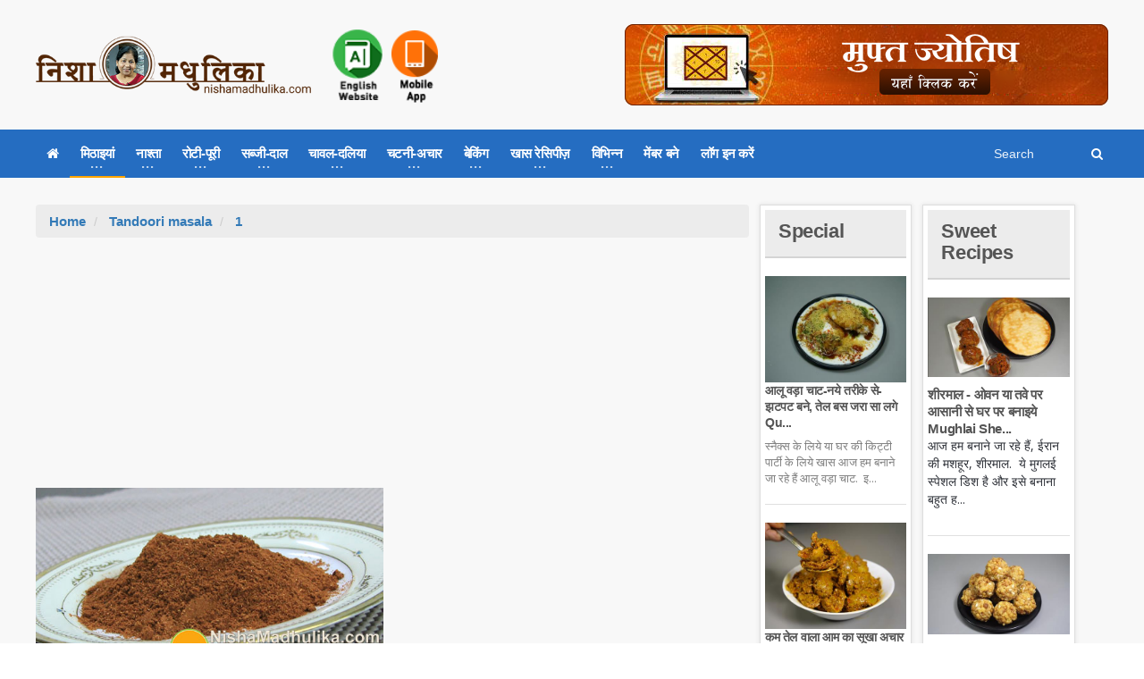

--- FILE ---
content_type: text/html; charset=utf-8
request_url: https://nishamadhulika.com/tag/2701-tandoori-masala.html
body_size: 41787
content:

<!DOCTYPE HTML>
<!-- BEGIN html -->
<html lang="en">
<!-- BEGIN head -->
<head>
    <meta name="google-site-verification" content="t2UFao3rK3RuUafhbtuGNdOeRBxAeC_zdz2ST8sqTh0" />
    <title>Tandoori masala - Nishamadhulika.com</title>
    <!-- Meta Tags -->
    <meta http-equiv="Content-Type" content="text/html; charset=UTF-8" />
    <meta http-equiv="X-UA-Compatible" content="IE=edge">
    <meta name="viewport" content="width=device-width, initial-scale=1, maximum-scale=1" />
    
    <meta name="description" content="tandoori masala recipes" />
    <meta name="keywords" content="tandoori masala" />
    <meta name="tags" content="indian recipes, recipes, hindi recipes, recipes from india, nishamadhulika recipes, nishamadhulika videos, nishamadhulika" />
    <meta name="robots" content="index,follow" />
    <meta name="rating" content="GENERAL" />
    <meta name="distribution" content="GLOBAL" />
    <link rel="canonical" href="https://nishamadhulika.com//tag/2701-tandoori-masala.html" />
    <meta name="copyright" content="nishamadhulika, nishamadhulika.com" />
    <meta name="language" content="Hindi">

    <!-- Favicon -->
    <link rel="shortcut icon" href="/images/favicon.png" type="image/x-icon" />


    <!-- Stylesheets Bundled -->
    <link rel="stylesheet" href="/cssqa/responsive.css">
    <!-- Stylesheets -->
    <link type="text/css" rel="stylesheet" href="/css/style.css" />
    <link type="text/css" rel="stylesheet" href="/css/main-stylesheet.css" />
    <link type="text/css" rel="stylesheet" href="/css/reset.min.css" />
    <link type="text/css" rel="stylesheet" href="/css/portus.min.css" />
    <link type="text/css" rel="stylesheet" href="/css/font-awesome.min.css" />
    <link type="text/css" rel="stylesheet" href="/css/themify-icons.min.css" />
    <link type="text/css" rel="stylesheet" href="/css/weather-icons.min.css" />
    <link type="text/css" rel="stylesheet" href="/css/bootstrap.min.css" />
    <link type="text/css" rel="stylesheet" href="/css/owl.carousel.min.css" />
    <link type="text/css" rel="stylesheet" href="/css/ot-lightbox.min.css" />
    <link type="text/css" rel="stylesheet" href="/css/shortcodes.min.css" />
    <link type="text/css" rel="stylesheet" href="/css/responsive.min.css" />
    <link type="text/css" rel="stylesheet" href="/css/dat-menu.min.css" />
    <link type="text/css" rel="stylesheet" href="/Content/site.min.css" />
    <link type="text/css" rel="stylesheet" href="https://fonts.googleapis.com/css?family=Open+Sans:300,400,600,700,800&amp;subset=latin,latin-ext" />
    <link type="text/css" rel="stylesheet" href='https://fonts.googleapis.com/css?family=Montserrat:400,700' />

    <!-- HTML5 shim and Respond.js for IE8 support of HTML5 elements and media queries -->
    <!-- WARNING: Respond.js doesn't work if you view the page via file:// -->
    <!--[if lt IE 9]>
        <script src="https://oss.maxcdn.com/html5shiv/3.7.2/html5shiv.min.js"></script>
        <script src="https://oss.maxcdn.com/respond/1.4.2/respond.min.js"></script>
    <![endif]-->
    <!--[if lte IE 8]>
    <link type="text/css" rel="stylesheet" href="/css/ie-ancient.css" />
    <![endif]-->
    <!-- END head -->
    <link href="/Content/site.min.css?lastchanged=9" rel="stylesheet" />
    
        <style>
            .portus-main-article-block ul > li:first-child {
                margin-top: 0px !important;
            }
        </style>
</head>
<!-- BEGIN body -->
<body class="ot-menu-will-follow ">

    <!-- BEGIN .boxed -->
    <div class="boxed">

        <!-- BEGIN #header -->
        <div id="header">
                <!-- BEGIN #top-menu -->
            <!-- BEGIN .wrapper -->
            <div class="wrapper">
                <div class="header-panels">
                    <!-- BEGIN .header-logo -->
                    <div class="header-logo">
                        <a href="/"><img src="/imgpst/logo.png" data-ot-retina="/imgpst/logo.png" alt="" /></a>
                        <!-- END .header-logo -->
                    </div>

                        <!-- BEGIN .header-socials -->
                <div class="header-socials">
                    
                            <a href="/en">
                                
                                <img src="/imgpst/eng.png" alt="English" style="min-width: 60px;" />
                            </a>
                            <a href="https://play.google.com/store/apps/details?id=com.nishamadhulika.recipes&hl=en">
                                <img src="/images/indk.png" style="min-width: 52px;margin-top:5px;" />
                            </a>


                    
                    <!-- END .header-socials -->
                </div>
                    
                    <!-- BEGIN .header-pob -->
                <div class="header-pob" style="text-align:right;">
                            <a href="https://astrobix.com/">
                                <img src="/images/headertopbanner-HI.png" />
                            </a>

                </div>

                </div>
                <!-- END .wrapper -->
            </div>
            <!-- BEGIN #main-menu -->
            
<nav id="main-menu" class="himenu">
    <a href="#dat-menu" class="dat-menu-button"><i class="fa fa-bars"></i>Show Menu</a>
    <div class="main-menu-placeholder">
        <!-- BEGIN .wrapper -->
        <div class="wrapper">

            <div class="search-nav right" id="topnav">
                <form action="/search/Articles">
                    <input type="text" name="search" id="menusearch" value="" placeholder="Search" />
                    <button type="submit"><i class="fa fa-search"></i></button>
                </form>
            </div>
            <ul class="load-responsive" rel="Main Menu">
                <li><a href="/"><i class="fa fa-home" aria-hidden="true"></i></a></li>
                <li>
                    <a href="#" data-ot-css="border-color: orange;"><span>मिठाइयां</span></a>
                    <ul class="sub-menu">
                        <li>
                            <a href="#" data-ot-css="border-color: orange;"><span>डेजर्ट</span></a>
                            <ul class="sub-menu">
                                <li><a href="/category/89-Ice-Cream-Recipes.html">आईस क्रीम</a></li>
                                <li><a href="/category/4237-custard-desserts.html">कस्टर्ड</a></li>
                                <li><a href="/category/1210-Chocolate-and-Candies.html">चॉकलेट - कैन्डीज़</a></li>
                                <li><a href="/category/4244-pancake.html">पैनकेक</a></li>
                                
                            </ul>
                        </li>
                        <li><a href="/category/275-halwa-recipe.html">खीर</a></li>
                        <li><a href="/category/376-burfi-Recipe.html">बर्फी</a></li>
                        <li><a href="/category/269-Ladoo-recipe.html">लड्डू</a></li>
                        <li><a href="/category/257-peda-recipe.html">पेड़ा</a></li>
                        <li><a href="/category/1386-gujiya-recipe-sweet-recipes.html">गुजिया</a></li>
                        <li><a href="/category/4257-balushahi-recipe.html">बालूशाही</a></li>
                        <li><a href="/category/4254-jalebi-recipes.html">जलेबी</a></li>
                        
                        <li><a href="/category/242-Chikki-Recipe.html">चिक्की</a></li>
                        <li><a href="/category/379-bengali-sweets.html">छैना मिठाई</a></li>
                        <li><a href="/category/353-traditional-sweet-recipes.html">पारंपरिक मिठाइयां</a></li>
                    </ul>
                </li>
                <li>
                    <a href="#"><span>नाश्ता</span></a>
                    <ul class="sub-menu">
                        <li class="bdbN NoArrow.html">
                        </li>
                        <li>
                            <a href="/category/1279%20-Samosa-Recipes.html">
                                समोसा
                            </a>
                        </li>
                        <li><a href="/category/367-kachori-recipe.html">कचौरी</a></li>
                        <li><a href="/category/365-Pakora-Recipe.html">पकौड़े</a></li>
                        <li><a href="/category/972-Cutlets-Recipe.html">कटलेट्स</a></li>
                        <li>
                            <a href="/category/370%20-Cheela-Recipe.html">
                                चीला
                            </a>
                        </li>
                        <li><a href="/category/368%20-Chaat-Recipes.html">चाट</a></li>
                        <li><a href="/category/369-namkeen-snacks-recipe.html">नमकीन</a></li>
                        <li>
                            <a href="/category/655-papad-chips-recipe.html">
                                चिप्स
                            </a>
                        </li>
                        <li>
                            <a href="/category/1056-vada-recipe.html">
                                वड़ा
                            </a>
                        </li>
                        
                        <li>
                            <a href="/category/4234-poha-recipe-snacks-recipes.html">
                                पोहा
                            </a>
                        </li>
                        <li>
                            <a href="/category/2746-idli-recipe-snacks-recipes.html">
                                इडली
                            </a>
                        </li>
                        
                    </ul>
                </li>
                <li>
                    <a href="#"><span>रोटी-पूरी</span></a>
                    <ul class="sub-menu">
                        <li><a href="/category/357%20-Paratha-Recipe.html">पराठा</a></li>
                        <li><a href="/category/4252-roti-fulka-chapati-recipes.html">रोटी</a></li>
                        <li><a href="/category/356-naan-recipe.html">नान</a></li>
                        <li><a href="/category/375-stuffed-paratha-recipe.html">भरवां पराठा</a></li>
                        
                        <li><a href="/category/4250-bhatura-recipe.html">भटूरे</a></li>
                        <li><a href="/category/355-puri-recipe.html">पूरी</a></li>
                        <li><a href="/category/1191-dosa-recipe.html">दोसा</a></li>
                    </ul>
                </li>
                <li class="">
                    <a href="#"><span>सब्जी-दाल</span></a>
                    <ul class="sub-menu">
                        <li><a href="/category/17%20-Vegetable-Fry-Recipe.html">सब्जी फ्राय</a></li>
                        <li><a href="/category/227-stuffed-vegetable-recipes.html">भरवां सब्जी</a></li>
                        <li><a href="/category/95-vegetarian-curry-recipes.html">तरीदार सब्जी</a></li>
                        <li><a href="/category/352-dal-recipe.html">दाल</a></li>
                        <li><a href="/category/48-kadhi-recipe.html">कढ़ी</a></li>
                        <li><a href="/category/95-vegetarian-curry-recipes.html">कोफ्ता रेसिपीज़</a></li>
                        <li><a href="/category/309-saag-recipe.html">साग</a></li>
                    </ul>
                </li>
                <li class="">
                    <a href="#"><span>चावल-दलिया</span></a>
                    <ul class="sub-menu">
                        <li><a href="/category/354-rice-recipes.html">चावल</a></li>
                        <li><a href="/category/351-pulao-recipe.html">पुलाव</a></li>
                        <li><a href="/category/97-khichdi-recipe.html">खिचड़ी</a></li>
                        
                        <li><a href="/category/1781-daliya-recipe.html">दलिया</a></li>
                    </ul>
                </li>
                <li class="">
                    <a href="#"><span>चटनी-अचार</span></a>
                    <ul class="sub-menu">
                        <li><a href="/category/47-chutney-recipe.html">चटनी</a></li>
                        <li><a href="/category/184-Pickle-Recipes.html">अचार</a></li>
                        <li><a href="/category/99-Jam-and-Jelly-Recipes.html">जैम और जैली</a></li>
                        
                        <li><a href="/category/90-Murabba-Recipe.html">मुरब्बा</a></li>
                        
                    </ul>
                </li>
                <li class="">
                    <a href="#"><span>बेकिंग</span></a>
                    <ul class="sub-menu">
                        <li><a href="/category/347-cake-recipes-in-hindi.html">केक</a></li>
                        <li><a href="/category/346-cookies-recipe.html">कुकीज़</a></li>
                        <li><a href="/category/1323-pizza-recipe-baking.html">पिज़्ज़ा</a></li>
                        <li><a href="/category/1870-muffins-recipe-baking.html">मफिन्स</a></li>
                        
                        <li>
                            <a href="/category/526-bread-recipe.html">
                                पाव/ ब्रेड
                            </a>
                        </li>
                    </ul>
                </li>
                <li class="">
                    <a href="#"><span>खास रेसिपीज़</span></a>
                    <ul class="sub-menu">
                        <li><a href="/category/12-zero-oil-recipe.html">ज़ीरो अॉयल रेसिपीज़</a></li>
                        <li><a href="/category/364%20-School-Tiffin-Recipe.html">बच्चों के लिए विशेष</a></li>
                        <li><a href="/category/343-vrat-recipes.html">व्रत स्पेशल</a></li>
                        <li><a href="/category/915-indian-chinese-recipe.html">फ्यूज़न रेसिपीज़</a></li>
                        
                        <li>
                            <a href="/category/916-festival-recipes.html">
                                त्यौहार विशेष
                            </a>
                        </li>
                        
                        <li>
                            <a href="/category/4247-post-natal-recipes.html">
                                नई मां के लिए खास रेसिपीज़
                            </a>
                        </li>
                        <li>
                            <a href="/category/359-Indian-Regional-Recipes.html">
                                भारतीय क्षेत्रीय रेसिपीज़
                            </a>
                        </li>
                    </ul>
                </li>
                <li class="">
                    <a href="#"><span>विभिन्न</span></a>
                    <ul class="sub-menu">
                        <li><a href="/category/9-Sharbat-Recipes.html">शरबत-पना</a></li>
                        <li><a href="/category/96%20-Raita-Recipe.html">रायता</a></li>
                        <li><a href="/category/350%20-Soup-Recipes.html">सूप</a></li>
                        <li><a href="/category/368-chaat-recipes.html">स्ट्रीट फूड</a></li>
                        <li><a href="/category/81%20-Salad-Recipes.html">सलाद</a></li>
                        <li>
                            <a href="/category/1167%20-Microwave-Recipes.html">
                                माइक्रोवेव रेसिपीज़
                            </a>
                        </li>
                        <li>
                            <a href="/category/183%20-Spices-Powder.html">
                                मसाला पाउडर
                            </a>
                        </li>
                        <li>
                            <a href="/category/1051%20-Ingredients-Glossary.html">
                                सामग्री संग्रह
                            </a>
                        </li>
                        <li>
                            <a href="/category/4256-special-articles.html">
                                विशेष लेख
                            </a>
                        </li>
                        <li>
                            <a href="/category/239-misc-baking.html">
                                विभिन्न बेकिंग
                            </a>
                        </li>
                    </ul>
                </li>

                    <li><a href="/user/signup">मेंबर बने</a></li>
                    <li><a href="/user/Signin">लॉग इन करें</a></li>
                            </ul>
            <!-- END .wrapper -->
        </div>

    </div>

    <!-- END #main-menu -->
</nav>


            <!-- END #header -->
        </div>

        

<!-- BEGIN #content -->
<div id="content">

    <!-- BEGIN .wrapper -->
    <div class="wrapper">
        <!-- BEGIN .portus-main-content-panel -->
        <div class="paragraph-row portus-main-content-panel">
            <div class="column12">
                <div class="portus-main-content-s-block">

                    <!-- BEGIN .portus-main-content -->
                    <div class="portus-main-content portus-main-content-s-2">
                        <div class="theiaStickySidebar">

                            <!-- BEGIN .portus-content-block -->
                            <div class="portus-content-block">
                                <ol class="breadcrumb cattitle">
                                    <li>
                                        <a href="/">Home</a>
                                    </li>
                                    <li>
                                        <a href="/tag/2701-tandoori-masala.html">Tandoori masala</a> <span class="number"></span>
                                    </li>
                                    <li>

                                        <a href="/tag/2701-tandoori-masala.html/1">1</a> <span class="number"></span>
                                    </li>
                                </ol>
                                <center style="padding:5px 0px">
                                    <script async src="https://pagead2.googlesyndication.com/pagead/js/adsbygoogle.js"></script>
                                    <!-- 300x250 Medium Rec -->
                                    <ins class="adsbygoogle"
                                         style="display:inline-block;width:300px;height:250px"
                                         data-ad-client="ca-pub-2646164870337118"
                                         data-ad-slot="7409980809"></ins>
                                    <script>
                                        (adsbygoogle = window.adsbygoogle || []).push({});
                                    </script>
                                </center>
                                <div class="article-grid-default">


<div class="article-grid-layout-2">

        <div class="item">
            <div class="item-header item-header-hover">
                <a href="/1410-tandoori-masala-powder-recipe.html"><img src="https://nishamadhulika.com/images/tandoori-masala.jpg" alt="" /></a>
            </div>
            <div class="item-content">
                <h3><a href="/1410-tandoori-masala-powder-recipe.html">तंदूरी मसाला - Homemade Tandoori Masala Powder Recipe - Tandoori Spice Mix</a></h3>
                <p>तंदूरी मसाला तंदूरी सब्जियां, तंदूरी चाप, तंदूरी मशरूम और तंदूरी पनीर बनाने और तवा सब्जियां बनाने मे...</p>
            </div>
        </div>
</div>

<div class="article-grid-layout-3">

</div>

<div class="article-grid-layout-2">

</div>

<div class="article-grid-layout-3">

</div>                            <div class="portus-pagination">
                                
<ul class="pagination">
                    <li class="pager-current active first">
                <a class="disabled">
                    1
                </a>
            </li>
        </ul>

                            </div>

                                </div>
                                <!-- BEGIN .portus-content-block -->
                                <center style="padding:5px 0px">
                                    <script async src="https://pagead2.googlesyndication.com/pagead/js/adsbygoogle.js"></script>
                                    <!-- 300x250 Medium Rec -->
                                    <ins class="adsbygoogle"
                                         style="display:inline-block;width:300px;height:250px"
                                         data-ad-client="ca-pub-2646164870337118"
                                         data-ad-slot="7409980809"></ins>
                                    <script>
                                        (adsbygoogle = window.adsbygoogle || []).push({});
                                    </script>
                                </center>
                            </div>

                        </div>
                        <!-- END .portus-main-content -->
                    </div>


                    

<aside class="sidebar portus-sidebar-small">
    <div class="theiaStickySidebar">
        <!-- BEGIN .widget -->
        <div class="widget">
            <h3>
                <a href="/category/7-special.html">
                    Special
                </a>
            </h3>
            <div class="w-article-list-num">
                    <div class="item">
                        <div class="item-header">
                            <a href="/2704-quick_recipe_of_aloo_chaat_using_little_oil.html"><img src="/imgpst/featured/thumb/dahi_aloo_chaat.jpg" alt="" /></a>
                        </div>
                        <div class="item-content">
                            <h4><a href="/2704-quick_recipe_of_aloo_chaat_using_little_oil.html">आलू वड़ा चाट-नये तरीके से-झटपट बने, तेल बस जरा सा लगे Qu...</a></h4>
                            <p>स्नैक्स के लिये या घर की किट्टी पार्टी के लिये खास आज हम बनाने जा रहे हैं आलू वड़ा चाट.&#160; इ...</p>
                        </div>
                    </div>
                    <div class="item">
                        <div class="item-header">
                            <a href="/2705-dry_mango_pickle_recipe.html"><img src="/imgpst/featured/thumb/dry_mango_pickle.jpg" alt="" /></a>
                        </div>
                        <div class="item-content">
                            <h4><a href="/2705-dry_mango_pickle_recipe.html">कम तेल वाला आम का सूखा अचार जो खराब न हो ट्रेडीशनल विधि ...</a></h4>
                            <p>सफर पर ले जाने के लिये और टिफ्फिन में देने के लिये तेल से भरे हुए आचार हमेशा गड़बड़ कर देत...</p>
                        </div>
                    </div>
            </div>
                <a href="/category/7-special.html" class="widget-view-more">और रेसिपी देखिये</a>

            <!-- END .widget -->
        </div>

    </div>
</aside>

                    

<aside class="sidebar portus-sidebar-small">    
    <div class="theiaStickySidebar">
       
        <!-- BEGIN .widget -->
        <div class="widget">
            <h3>
                <a href="/category/1-Sweet Recipes.html">
                        Sweet Recipes                </a>
            </h3>
            <div class="w-article-list">
                    <div class="item">
                        <div class="item-header">
                            <a href="/2703-mughlai_sheermal_recipe.html"><img src="/imgpst/featured/thumb/sheermal.jpg" alt="" /></a>
                        </div>
                        <div class="item-content">
                            <h4><a href="/2703-mughlai_sheermal_recipe.html">शीरमाल - ओवन या तवे पर आसानी से घर पर बनाइये Mughlai She...</a></h4>
                            <p>आज हम बनाने जा रहे हैं, ईरान की मशहूर, शीरमाल.&#160; ये मुगलई स्पेशल डिश है और इसे बनाना बहुत ह...</p>
                        </div>
                    </div>
                    <div class="item">
                        <div class="item-header">
                            <a href="/2699-motichoor_rabri_ladoo_recipe_no_jhara.html"><img src="/imgpst/featured/thumb/rabri_ladoo.jpg" alt="" /></a>
                        </div>
                        <div class="item-content">
                            <h4><a href="/2699-motichoor_rabri_ladoo_recipe_no_jhara.html">बूंदी के स्पेशल जोधपुरी रबडी लड्डू-टिप्स के साथ आसान तरी...</a></h4>
                            <p>एक आसान विधि के साथ आज हम बनाने जा रहे हैं बूंदी के स्पेशल जोधपुरी रबडी लड्डू.&#160; इन्हें बना...</p>
                        </div>
                    </div>
                    <div class="item">
                        <div class="item-header">
                            <a href="/2696-summer_special_whole_wheat_flour_laddu_recipe.html"><img src="/imgpst/featured/thumb/summer_special_wheat_flour_ladoo.jpg" alt="" /></a>
                        </div>
                        <div class="item-content">
                            <h4><a href="/2696-summer_special_whole_wheat_flour_laddu_recipe.html">गर्मियों में मीठे का मन हो तो आटे के लड्डू एसे बनायें Su...</a></h4>
                            <p>गर्मियों में ताकत देने के लिये और स्वाद के लिये आज हम बनाने जा रहे हैं आटे के लड्डू.&#160; इन्ह...</p>
                        </div>
                    </div>
                    <div class="item">
                        <div class="item-header">
                            <a href="/2692-instant_mango_malpua_recipe.html"><img src="/imgpst/featured/thumb/instant_mango_malpua.jpg" alt="" /></a>
                        </div>
                        <div class="item-content">
                            <h4><a href="/2692-instant_mango_malpua_recipe.html">आम के सॉफ्ट व रसभरे मालपुआ, आटे से बने Instant Mango Mal...</a></h4>
                            <p>आम के इस मौसम में, एक खास स्वाद के साथ, आज हम बनाने जा रहे हैं आम के मालपुआ.&#160; ये काफी कम स...</p>
                        </div>
                    </div>
                    <div class="item">
                        <div class="item-header">
                            <a href="/2689-maida_burfi_recipe.html"><img src="/imgpst/featured/thumb/halkova_barfi.jpg" alt="" /></a>
                        </div>
                        <div class="item-content">
                            <h4><a href="/2689-maida_burfi_recipe.html">हलकोवा, बर्फी जिसे गर्मियों में भी खा सकें Maida Burfi r...</a></h4>
                            <p>गर्मियों में खाने के लिये कुछ ही ऐसी मिठाई होती हैं, जो हम बहुत ही खाना पसंद करते हैं.&#160; इन...</p>
                        </div>
                    </div>
                    <div class="item">
                        <div class="item-header">
                            <a href="/2680-quick_way_to_make_halwa_kala_chana_prasad.html"><img src="/imgpst/featured/thumb/halwa_kala_chana.jpg" alt="" /></a>
                        </div>
                        <div class="item-content">
                            <h4><a href="/2680-quick_way_to_make_halwa_kala_chana_prasad.html">भंडारे वाले हलवा चना प्रसाद मिनटों में बनाईये-इस तरह से ...</a></h4>
                            <p>नवरात्री के अंत में पूजन के बाद कंजक बैठाई जाती है.&#160; उसी के लिए आज हम बनाने जा रहे हैं हलव...</p>
                        </div>
                    </div>
            </div>
                <a href="/category/1-Sweet Recipes.html" class="widget-view-more">और रेसिपी देखिये</a>

            <!-- END .widget -->
        </div>
        <!-- BEGIN .widget -->
    </div>
</aside>


                </div>
            </div>
            <!-- ENd .portus-main-content-panel -->
        </div>

        <!-- END .wrapper -->
    </div>

    <!-- BEGIN #content -->
</div>
    </div>

    <!-- Scripts -->
    <script type="text/javascript" src="/jscript/jquery-latest.min.js"></script>
    <script type="text/javascript" src="/jscript/bootstrap.min.js"></script>
    <script type="text/javascript" src="/jscript/owl.carousel.min.js"></script>
    <script type="text/javascript" src="/jscript/theia-sticky-sidebar.min.js"></script>
    <script type="text/javascript" src="/jscript/parallax.min.js"></script>
    <script type="text/javascript" src="/jscript/modernizr.custom.50878.min.js"></script>
    <script type="text/javascript" src="/jscript/iscroll.min.js"></script>
    <script type="text/javascript" src="/jscript/dat-menu.min.js"></script>
        <script type="text/javascript" src="/jscript/theme-scripts.min.js"></script>
    <script type="text/javascript" src="/jscript/ot-lightbox.min.js"></script>
    <script>
        // Animation time of revieling and hiding menu (defaut = 400)
        var _datMenuAnim = 400;
        // Animation effect for now it is just 1 (defaut = "effect-1")
        var _datMenuEffect = "effect-2";
        // Submenu dropdown animation (defaut = true)
        var _datMenuSublist = true;
        // If fixed header is showing (defaut = true)
        var _datMenuHeader = true;
        // Header Title
        var _datMenuHeaderTitle = 'Portus';
        // If search is showing in header (defaut = true)
        var _datMenuSearch = true;
        // Search icon (FontAwesome) in header (defaut = fa-search)
        var _datMenuCustomS = "fa-search";
        // Menu icon (FontAwesome) in header (defaut = fa-bars)
        var _datMenuCustomM = "fa-bars";
    </script>

    <script>
        jQuery('.portus-article-slider-min').owlCarousel({
            loop: true,
            margin: 22,
            responsiveClass: true,
            responsive: {
                0: {
                    items: 1,
                    nav: true
                },
                600: {
                    items: 3,
                    nav: false
                },
                1000: {
                    items: 5,
                    nav: true,
                    loop: false
                }
            }
        });

        jQuery('.portus-video-slider-min').owlCarousel({
            loop: true,
            margin: 22,
            responsiveClass: true,
            responsive: {
                0: {
                    items: 1,
                    nav: true
                },
                600: {
                    items: 2,
                    nav: false
                },
                1000: {
                    items: 4,
                    nav: true,
                    loop: false
                }
            }
        });

        jQuery('.portus-article-slider-big').owlCarousel({
            loop: true,
            margin: 0,
            responsiveClass: true,
            responsive: {
                0: {
                    items: 1,
                    nav: false
                },
                650: {
                    items: 2,
                    nav: false
                },
                1000: {
                    items: 2,
                    nav: true,
                    loop: false
                }
            }
        });

        jQuery('.article-slider-full-small').owlCarousel({
            loop: true,
            margin: 20,
            responsiveClass: true,
            items: 1,
            nav: true,
            loop: false
        });

        jQuery('.w-gallery-slider .item-header').owlCarousel({
            loop: true,
            margin: 20,
            responsiveClass: true,
            items: 1,
            nav: true,
            loop: false
        });
    </script>

    <!-- END body -->
    <script src="/Content/site.js?lastchanged=639053622313694606"></script>
    
    <footer>
        <div class="footer-inner">
            <div class="container">
                <div class="row">
                    <div class="col-sm-4 col-xs-12 col-md-3">
                        <div class="footer-links">
                            <h5>Useful links</h5>
                            <ul class="links">
                                <li><a target="_blank" href="/home/contact">Contact us</a></li>
                                <li><a target="_blank" href="/home/advt">Advertise with us</a></li>
                                <li><a target="_blank" href="/categories">All Categories</a></li>
                                <li><a target="_blank" href="/tags">All Tags</a></li>
                            </ul>
                            <p style="color: #fff;margin-top: 5px;">
                                    
                                        इस ब्लाग की फोटो सहित समस्त सामग्री कापीराइटेड है जिसका बिना लिखित अनुमति किसी भी वेबसाईट, पुस्तक, समाचार पत्र, सॉफ्टवेयर या अन्य किसी माध्यम से प्रकाशित या वितरण करना मना है.
                                    

                            </p>
                        </div>
                    </div>
                    <div class="col-sm-4 col-xs-12 col-md-3">
                        <div class="footer-links">
                            <h5>Youtube</h5>
                            <ul class="links">
                                <li><a href="https://www.youtube.com/user/NishaMadhulika">Watch Our Videos</a></li>
                            </ul>
                        </div>
                    </div>
                    <div class="col-sm-4 col-xs-12 col-md-2">
                        <div class="footer-links">
                            <h5>Information</h5>
                            <ul class="links">
                                <li><a target="_blank" href="/home/terms">Terms of Use</a></li>
                                <li><a target="_blank" href="/home/privacy">Privacy</a></li>
                            </ul>
                        </div>
                    </div>
                    <div class="col-xs-12 col-sm-12 col-md-4">
                        <div class="footer-links">
                            
                            <div class="social">
                                <h5>Follow Us</h5>
                                <ul class="inline-mode">
                                    <li class="social-network fb"><a title="Connect us on Facebook" target="_blank" href="https://www.facebook.com/nishamadhulika/?ref=br_rs"><i class="fa fa-facebook"></i></a></li>
                                    <li class="social-network fb"><a title="Connect to our facebook group" href="https://www.facebook.com/groups/1589731957731772"><i class="fa fa-users" aria-hidden="true"></i></a></li>
                                    <li class="social-network tw"><a title="Connect us on Twitter" target="_blank" href="https://twitter.com/nishamadhulika?lang=en"><i class="fa fa-twitter"></i></a></li>
                                    <li class="social-network rss"><a title="Connect us on rss" href="/rss/rssfeed"><i class="fa fa-rss"></i></a></li>
                                    <li class="social-network instagram"><a target="_blank" title="Connect us on Instagram" href="https://www.instagram.com/nishamadhulika_cooks/"><i class="fa fa-instagram"></i></a></li>
                                </ul>
                            </div>
                        </div>
                    </div>
                </div>
            </div>
        </div>
    </footer>
    <div id="SubscriberModal" class="modal fade" tabindex="-1" role="dialog" aria-labelledby="myModalLabel" aria-hidden="true">
        <div class="modal-dialog" style="">
            <div class="modal-content">
                <div class="modal-header">
                    <button type="button" class="close" data-dismiss="modal">&times;</button>
                    <h4 class="modal-title">Subscribe to our newsletter</h4>
                </div>
                <div class="modal-body" style="">
                    <form class="">
                        <h1>Newsletter</h1>
                        <p>
                            Subscribe to our Nishamadhulika newsletter.
                        </p>
                        <label class="label-input">
                            <span>Your name</span>
                            <input type="text" id="txtname" value="" required>
                        </label>
                        <label class="label-input">
                            <span>E-mail address</span>
                            <input type="email" id="txtemail" value="" required minlen="5" maxlength="100">
                        </label>
                        <div>
                            <select id="selsubtype">
                                <option value="weekly">Weekly</option>
                                <option value="monthly">Monthly</option>
                            </select>
                        </div>
                        <input type="submit" id="btnSubscribe" class="button mt10" value="Subscribe">
                        <div class="alert-message alert-green mt10" id="subalertmsg" style="display: none;">
                            <strong>You have been subscribed to our newsletter.</strong>
                        </div>
                        <div class="alert-message alert-red mt10" id="subvalidate" style="display: none;">
                            <strong>You have been subscribed to our newsletter.</strong>
                        </div>

                    </form>
                </div>
            </div>
        </div>
    </div>
    <!-- Global site tag (gtag.js) - Google Analytics -->
    <script async src="https://www.googletagmanager.com/gtag/js?id=UA-3952474-1"></script>
    <script>
        window.dataLayer = window.dataLayer || [];
        function gtag() { dataLayer.push(arguments); }
        gtag('js', new Date());

        gtag('config', 'UA-3952474-1');
    </script>
    
    <script>
        jQuery(function () {
            jQuery(".portus-video-slider-min").attr('style', '');
        });
    </script>
</body>
<!-- END html -->
</html>

--- FILE ---
content_type: text/html; charset=utf-8
request_url: https://www.google.com/recaptcha/api2/aframe
body_size: 267
content:
<!DOCTYPE HTML><html><head><meta http-equiv="content-type" content="text/html; charset=UTF-8"></head><body><script nonce="wo4u2YcBFUIpou4xjuvIcQ">/** Anti-fraud and anti-abuse applications only. See google.com/recaptcha */ try{var clients={'sodar':'https://pagead2.googlesyndication.com/pagead/sodar?'};window.addEventListener("message",function(a){try{if(a.source===window.parent){var b=JSON.parse(a.data);var c=clients[b['id']];if(c){var d=document.createElement('img');d.src=c+b['params']+'&rc='+(localStorage.getItem("rc::a")?sessionStorage.getItem("rc::b"):"");window.document.body.appendChild(d);sessionStorage.setItem("rc::e",parseInt(sessionStorage.getItem("rc::e")||0)+1);localStorage.setItem("rc::h",'1769783434516');}}}catch(b){}});window.parent.postMessage("_grecaptcha_ready", "*");}catch(b){}</script></body></html>

--- FILE ---
content_type: text/css
request_url: https://nishamadhulika.com/Content/site.min.css?lastchanged=9
body_size: 3442
content:
.capitalize, .portus-content-title {
    text-transform: capitalize;
}

.article-grid-layout-2 img {
    max-height: 225px;
}

.article-grid-layout-3 img {
    max-height: 146px;
}

.portus-sidebar-large img {
    height: 157px;
}

@media screen and (max-width:1366px) {
    .owl-controls .owl-nav .owl-prev {
        left: 0;
        display: block !important;
    }

    .owl-controls .owl-nav .owl-next {
        left: initial;
        right: 0;
        display: block !important;
    }
}

@media screen and (max-width:768px) {
    .portus-main-content-s-block > aside, .portus-main-content-s-block > section, .portus-main-content-s-block > div {
        margin-bottom: 0;
    }

    #myModal iframe {
        width: 100%;
        height: 200px;
    }

    .header-pob {
        padding-top: 0 !important;
    }

    .dat-menu-list a {
        margin: 0 0 20px;
    }

    .post-meta ul {
        padding: 0 !important;
    }

    .newsletter-inner input[name='Email'] {
        width: calc(100% - 125px) !important;
    }

    .post-meta .pull-right, .post-meta .pull-left {
        margin-right: 5px;
    }

    #footer-info ul li {
        width: 45%;
        padding-right: 0;
        text-align: left;
    }

    #footer {
        padding-bottom: 15px;
    }

    #footer-info {
        padding: 0 0;
    }

        #footer-info p {
            text-align: left;
            font-size: 99%;
        }

    .paragraph-row.portus-main-content-panel, .portus-main-content-panel {
        margin-top: 10px !important;
        margin-bottom: 10px !important;
    }

    #myModal iframe {
        position: absolute;
        top: 50%;
        bottom: 50%;
        margin-top: 50%;
        margin-bottom: 50%;
    }

    #content {
        padding-bottom: 0;
    }

    .w-article-list:not(.w-article-list-small) {
        text-align: left;
    }

    .header-pob {
        padding-top: 0;
        margin-top: 10px;
        padding-bottom: 0;
        margin-bottom: 10px;
    }

    .article-blog-default .item, .w-comment-list .item, .w-article-list .item, .w-article-list-num .item {
        padding-bottom: 0 !important;
    }

    .article-grid-layout-3 .item img, .article-grid-layout-2 .item img {
        height: auto !important;
    }

    .header-logo {
        padding: 0 !important;
        margin: 0 !important;
    }

    .article-grid-layout-3 .item img, .article-grid-layout-2 .item img {
        height: 142px;
    }

    .portus-main-article-block iframe {
        width: auto !important;
        height: auto !important;
    }

    .article-grid-layout-3 .item:nth-child(even) {
        float: right;
    }

    .article-grid-layout-3 .item {
        margin-left: 0;
        min-width: 49%;
    }

        .article-grid-layout-3 .item:last-child {
            float: left;
        }
}

.portus-main-article-block img {
    margin: 0 auto;
    text-align: center;
    display: block;
}

.portus-main-article-block ul {
    padding: 0 30px;
}

.portus-main-article-block a[href^='http://nishamadhulika.com'] {
    font-weight: bold;
}

.portus-main-article-block ol, .portus-main-article-block ul {
    font-weight: normal;
}

#comments .comment-text {
    margin-left: 0;
}

#comments .shortcode-content {
    margin-bottom: 0;
}

#comments li {
    margin-top: 0;
    padding-top: 10px;
}

    #comments li .user-nick {
        text-transform: capitalize;
    }

#footer-info ul li {
    padding-left: 18px;
    padding-right: 18px;
}

.text-center {
    text-align: center;
}

.post-meta ul {
    padding-bottom: 0;
    display: inline-block;
    margin-bottom: 0;
    width: 100%;
}

    .post-meta ul li {
        display: inline-block;
        margin-top: 0;
    }

.post-meta .pull-left {
    margin-right: 10px;
}

.post-meta .pull-right {
    margin-right: 10px;
}

.post-meta .portus-main-article-block ul > li:first-child {
    margin-top: 10px;
}

.post-tax-head {
    margin-bottom: 0 !important;
}

.ul-posttax {
    margin-bottom: 10px !important;
}

    .ul-posttax li {
        display: inline-block;
    }

#formcontact #errors {
    margin-top: 10px;
}

#main-menu ul.ot-mega-menu {
    right: 0 !important;
}

.article-grid-default .article-grid-layout-2 .item h3 {
    font-size: 18px !important;
}

#myModal .modal-body {
    padding: 0;
}

.owl-carousel .owl-nav {
    opacity: 1;
}

    .owl-carousel .owl-nav .owl-prev, .owl-carousel .owl-nav .owl-next {
        background: #256dc1;
        color: #fff;
    }

.owl-responsive-1000 .item {
    width: auto !important;
    height: auto !important;
}

.owl-carousel .owl-item {
    text-align: center;
}

.portus-video-slider-min .item {
    max-width: 280px;
    max-height: 160px;
    display: inline-block;
}

@media screen and (min-width:768px) {
    .post-meta {
        margin-top: 10px;
    }

    #ratingwrapper {
        margin-bottom: 10px;
    }

    #myModal .modal-dialog {
        width: 560px;
    }

    #myModal .modal-body {
        height: 315px;
    }

    #myModal iframe {
        width: 560px;
        height: 315px;
    }
}

#comments .user-nick {
    font-size: 16px;
}

#comments .children li {
    border-top: 0;
}

.mt10 {
    margin-top: 10px;
}

.w-article-list h4 {
    font-size: 15px;
}

.w-article-list p {
    font-size: 14px;
}

.portus-video-slider-min .item-photo i.fa {
    top: 40%;
    right: calc(50% - 15px);
}

#menusearch:active, #menusearch:focus {
    border: 1px solid #cfcfcf;
}

.rating-head {
    margin-bottom: 0;
}

.rating-txt span span {
    margin-left: 10px;
    display: inline-block;
    margin-top: 2px;
}

#menusearch:active, #menusearch:focus {
    border: 1px solid #cfcfcf;
    background: #fff;
    color: #000;
    text-indent: 22px;
    min-width: 200px;
    z-index: 11;
    font-weight: 700;
}

.search-nav input {
    width: 130px !important;
    text-indent: 2px;
}

.breadcrumb.cattitle {
    background: #ececec;
}

    .breadcrumb.cattitle a {
        font-size: 15px;
        font-weight: 700;
    }

#txtpaging {
    width: 35px;
    -webkit-appearance: none;
    -moz-appearance: textfield;
    float: left;
    height: 36px;
    border-radius: 0;
}

.bold {
    font-weight: bold;
}

#categorylist tbody tr:nth-of-type(odd) {
    background-color: #fffefe;
}

#categorylist .index {
    max-width: 25px;
}

#categorylist .count {
    text-align: right;
    width: 20px;
}

#categorylist tbody .count {
    padding-right: 15px;
}

#main-menu.himenu a {
    font-size: 107%;
}

#main-menu.eng a span {
    font-size: 89%;
}

.newsletter-inner {
    display: inline-block;
}

.footer-top {
    padding-top: 30px;
    background-color: #ddd;
    margin-bottom: 30px;
    border-top: 1px solid #ccc;
}

footer .footer-top a {
    color: #666;
}

footer {
    padding: 0 0 0;
    overflow: hidden;
    color: #fff;
    padding-top: 0;
    background-color: #111;
}

    footer ul {
        margin: 0;
        padding: 0;
    }

        footer ul li {
            list-style-type: none;
        }

    footer a {
        padding-top: 7px;
        padding-bottom: 7px;
        font-size: 13px;
        font-weight: bold;
    }

.com-add {
    border-bottom: 1px solid #f7f7f7;
    margin-bottom: 10px;
    padding-bottom: 6px;
}

footer .footer-inner {
    margin: auto;
    overflow: hidden;
    margin-bottom: 30px;
    padding-top: 30px;
}

    footer .footer-inner h3 {
        color: #3d4c4f;
        font-size: 15px;
        text-transform: uppercase;
        margin: 0 0 15px;
        padding: 0 0 10px;
    }

footer .footer-links a:before {
    content: "";
    font-family: FontAwesome;
    font-size: 11px;
    display: inline-block !important;
    cursor: pointer;
    line-height: 20px;
    color: #aaa;
    margin-right: 5px;
}

footer p {
    font-size: 14px;
    color: #aaa;
    padding-top: 0;
    padding-bottom: 5px;
}

footer .footer-links a {
    display: inline-block;
    color: #717171;
}

footer a {
    line-height: normal;
}

    footer a:hover {
        color: #fdae03;
    }

footer p {
    line-height: 20px;
}

footer a {
    color: #aaa;
}

footer h5 {
    padding: 0 0 10px;
    font-size: 14px;
    margin: 0;
    color: #fff;
    text-transform: uppercase;
    letter-spacing: 1px;
}

footer .input-text:focus {
    background: #fff;
    border-color: #464646;
}

footer a:hover {
    text-decoration: none;
}

footer .coppyright {
    color: #666;
    float: left;
    margin-top: 4px;
}

.footer-bottom {
    padding: 0;
    overflow: hidden;
    width: 100%;
    margin: auto;
    padding: 15px 0 12px;
    background-color: #060606;
}

    .footer-bottom a {
        color: #999;
    }

    .footer-bottom .company-links ul {
        padding: 0;
    }

    .footer-bottom .company-links li {
        display: inline-block;
        margin-left: 20px;
        list-style: none;
        float: right;
        border-bottom: none;
    }

.add-icon:before {
    content: "";
    font-family: FontAwesome;
    font-size: 15px;
    color: #fff;
    height: 35px;
    width: 35px;
    line-height: 35px;
    display: inline-block;
    float: left;
    font-style: normal;
    text-align: center;
    margin-right: 10px;
    border-radius: 30px;
    border: 2px #aaa solid;
    border-radius: 25px;
}

.email-footer {
    overflow: hidden;
    margin-top: 12px;
    font-size: 14px;
}

    .email-footer a {
        font-size: 14px;
        line-height: 35px;
        color: #aaa;
    }

.phone-footer {
    overflow: hidden;
    font-size: 14px;
    line-height: 35px;
    color: #aaa;
    margin-bottom: 10px;
    margin-top: 12px;
}

footer address {
    display: block;
    margin: auto;
    font-style: normal;
    line-height: 35px;
    color: #777;
    padding-top: 5px;
    margin-top: 20px;
    text-align: center;
    margin-bottom: 20px;
    font-size: 13px;
    border: none;
    letter-spacing: .5px;
}

    footer address p {
        display: inline-block;
        padding: 0;
        color: #666;
    }

    footer address i {
        border: 1px #888 solid;
        width: 35px !important;
        line-height: 33px !important;
        display: inline-block !important;
        height: 35px !important;
        text-align: center;
        margin-left: 20px !important;
        border-radius: 2px;
        margin-right: 5px !important;
    }

    footer address .fa {
        font-size: 16px;
    }

    footer address .fa-envelope {
        font-size: 14px;
    }

    footer address .fa-mobile {
        font-size: 19px;
    }

    footer address .icon-location-arrow:before {
        margin-left: 0;
        margin-right: 0;
        color: #333;
    }

    footer address .icon-mobile-phone:before {
        margin-left: 0;
        margin-right: 0;
        color: #777;
    }

    footer address .icon-envelope:before {
        margin-left: 0;
        margin-right: 0;
        color: #777;
    }

.email-icon:before {
    content: "";
    font-family: FontAwesome;
    font-size: 14px;
    color: #777;
    height: 35px;
    width: 35px;
    margin-right: 5px;
    line-height: 35px;
    display: inline-block;
    float: left;
    font-style: normal;
    text-align: center;
    margin-right: 10px;
    border: 2px #aaa solid;
    border-radius: 25px;
}

.phone-icon:before {
    content: "";
    font-family: FontAwesome;
    font-size: 15px;
    color: #777;
    height: 35px;
    width: 35px;
    margin-right: 5px;
    line-height: 35px;
    display: inline-block;
    float: left;
    font-style: normal;
    text-align: center;
    margin-right: 10px;
    border: 2px #aaa solid;
    border-radius: 25px;
}

.footer-bottom .bottom_links li {
    margin-left: 20px;
}

.custom-footer-links li {
    margin: 7px 0;
}

.footer-col-right {
    width: 58%;
    float: left;
}

.contact-info {
    text-align: center;
}

ul.contact-info span {
    font-size: 13px !important;
    font-weight: 900 !important;
    color: #666;
    float: left;
}

ul.contact-info li {
    margin-bottom: 8px;
    padding-bottom: 8px;
    display: inline-block;
}

    ul.contact-info li.last {
        float: left;
        margin-bottom: 0;
        border-bottom: 0 #2d3d4c solid;
    }

#container_newsletter {
    width: 100%;
    padding: 7px 0 7px 0;
    background: #f7f7f7;
    margin: 36px 0 22px 0;
}

#text_container_news {
    width: 205px;
    height: 34px;
    float: left;
    margin-left: 30px;
    text-transform: uppercase;
    font-family: arial;
    font-size: 10px;
    color: #647177;
    padding-top: 7px;
}

    #text_container_news span {
        color: #959a9c;
        font-size: 9px;
    }

#container_form_news {
    position: relative;
    z-index: 0;
}

#container_form_news2 input[type="submit"] {
    cursor: pointer;
    border: 0;
    background: #fff;
    width: 20px;
    height: 12px;
    display: block;
    position: relative;
    color: #a7a7a7;
    font-size: 10px;
    line-height: 20px;
    top: -18px;
    right: -160px;
}

#container_form_news .validation-advice {
    top: 42px;
    left: 10px;
}

.footer-box {
    width: 1240px;
    margin: auto;
}

footer ul span {
    display: inline-block;
    font-size: 20px;
    font-weight: 300;
    line-height: 15px;
    padding-right: 3px;
}

address {
    display: block;
    margin: auto;
    font-style: normal;
    line-height: 21px;
    color: #999;
    padding-top: 10px;
    margin-top: 10px;
    text-align: left;
    padding-bottom: 15px;
    border-bottom: 1px #eaeaea solid;
    margin-bottom: 15px;
}

.footer-logo {
    text-align: left;
    margin: 10px 0;
}

.newsletter-inner {
    display: inline-block;
}

.footer-newsletter form {
    display: inline-block;
    margin-top: 10px;
}

.footer-newsletter .newsletter-email, .footer-newsletter .newsletter-name {
    float: left;
    font-size: 12px;
    font-weight: 300;
    border: 0;
    background: #fff;
    color: #666;
    padding: 10px 12px;
    width: 235px;
    border-radius: 3px 0 0 3px;
}

.footer-newsletter .newsletter-name {
    width: 66%;
    margin-bottom: 5px;
    float: left;
    height: 33px;
}

.footer-newsletter .seltype {
    color: #666;
    width: 34%;
    font-size: 12px;
}

.footer-newsletter .email {
    text-transform: none;
    float: left;
}

button.subscribe:before {
    content: "";
    font-family: FontAwesome;
    font-size: 12px;
    padding-right: 8px;
}

.footer-newsletter .subscribe {
    text-transform: capitalize;
    font-size: 12px;
    font-weight: 600;
    float: right;
    color: #fff;
    text-decoration: none;
    background: #337ab7;
    padding: 8px 15px 8px 18px;
    border: 1px #337ab7 solid;
    border-radius: 0 3px 3px 0;
    text-transform: uppercase;
}

    .footer-newsletter .subscribe:hover {
        border: 1px #000 solid;
        background: #000;
        padding: 8px 15px 8px 18px;
    }

.social-section {
    padding: 0;
    overflow: hidden;
    width: 100%;
    margin: auto;
    background: #191919;
}

    .social-section .inner {
        margin: auto;
        overflow: hidden;
        margin-bottom: 20px;
        padding-top: 20px;
    }

.social {
    overflow: hidden;
}


    .social ul.inline-mode li a:before {
        content: "";
        margin-right: 0;
    }

    .social ul.inline-mode li {
        display: inline-block;
        margin-right: 6px;
    }

        .social ul.inline-mode li a {
            border: 0 solid #666;
            color: #fff;
            font-size: 15px;
            height: 38px;
            width: 38px;
            display: inline-block;
            text-align: center;
            border-radius: 3px;
        }

    .social .fb a:hover, .social .tw a:hover, .social .googleplus a:hover, .social .rss a:hover, .social .instagram a:hover, .social .linkedin a:hover {
        background: #00b9f5;
    }

    .social .fb a {
        background: #3c5b9b;
    }

    .social .tw a {
        background: #359bed;
    }

    .social .googleplus a {
        background: #e33729;
    }

    .social .rss a {
        background: #fd9f13;
    }

    .social .instagram a {
        background: #3f729b;
    }

    .social .linkedin a {
        background: #027ba5;
    }

.payment-accept {
    color: #333;
    font-size: 14px;
    margin: auto;
    overflow: hidden;
}

    .payment-accept ul {
        padding: 0;
        margin: auto;
        text-align: right;
    }

    .payment-accept li {
        display: inline-block;
        margin-left: 5px;
    }

        .payment-accept li a img {
            width: 40px;
        }

    .payment-accept img {
        opacity: .7;
    }

        .payment-accept img:hover {
            opacity: 1;
        }

.glyphicon-remove1:before {
    content: "";
}

.glyphicon-remove1 {
    right: 8px;
}

.mm-toggle-wrap {
    display: none;
}

.product-shop .social {
    margin-top: 20px;
}

    .product-shop .social ul {
        padding: 0;
        margin: 0;
    }

        .product-shop .social ul li {
            display: inline-block;
            margin: 0 7px 0 0;
        }

            .product-shop .social ul li a {
                padding-top: 7px;
                padding-bottom: 7px;
            }

.sendfriend-product-send .login_page .form-list .field {
    float: left;
    width: 47%;
    margin-right: 10px;
}

.sendfriend-product-send .login_page textarea {
    width: 95%;
}

.product-options-bottom .sharing-links {
    display: none;
}

.add-to-box .add-to-cart, .product-options-bottom .add-to-cart {
    margin: 0;
}

.product-view .product-shop .grouped-items-table .price {
    font-size: 18px;
}

#product-options-wrapper .options-list .price {
    font-size: 12px;
}

.rhs4-banner-block {
    display: none;
}

.rhs4-block {
    display: none;
}

.noitem {
    padding: 10px;
    text-align: center;
    font-size: 11px;
}

    .noitem:before {
        content: '';
        font-family: FontAwesome;
        font-size: 36px;
        color: #ccc;
        width: 100%;
        display: block;
    }

.validation-advice {
    color: #f00;
    position: absolute;
}

.form-list .validation-advice {
    color: #f00;
    position: relative;
}

.mgkosc-login-input-box .validation-advice {
    color: #f00;
    position: relative;
}

.footer-top .newsletter .validation-advice {
    left: 106px;
}

#offer-banner {
    margin-bottom: 0;
    margin-top: 15px;
}

.icon-social-twitter:before {
    content: "";
}

#categorylist a {
    color: #337ab7;
    font-weight: bold;
}

#btnfootererrors {
    display: inline-block;
    text-align: left;
    margin-top: 10px;
}

#main-menu .wrapper > ul ul.sub-menu li {
    border-bottom: 1px solid #cfcfcf;
    z-index: 1000;
}
